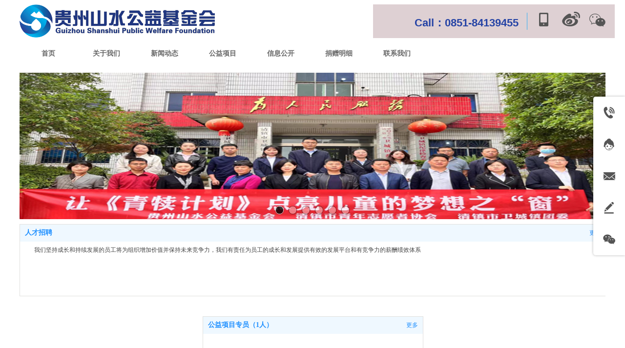

--- FILE ---
content_type: text/html;charset=gbk
request_url: http://www.shanshuigz.org.cn/ssjjh/bk_24733124.html
body_size: 12239
content:
<!DOCTYPE html PUBLIC "-//W3C//DTD XHTML 1.0 Transitional//EN" "http://www.w3.org/TR/xhtml1/DTD/xhtml1-transitional.dtd">
<html xmlns="http://www.w3.org/1999/xhtml">
<head>
    <meta http-equiv="x-ua-compatible" content="IE=edge" />
    <meta http-equiv="Content-Type" content="text/html; charset=gbk" />
    <meta name="renderer" content="webkit|ie-comp|ie-stand">
    <meta name="applicable-device" content="pc" />
        <title>人才招聘_贵州山水公益基金会</title>
    <meta name="keywords" content="贵州山水公益基金会" />
    <meta name="description" content="" />
    <meta name="author" content="贵州山水公益基金会" />

    
            <meta name="baidu-site-verification" content="code-ZcdgKpscWX" /> 
                    <script type="text/javascript" src="https://s.dlssyht.cn/ueditor/ueditor.parse.js?0115"></script>
                        <script type="text/javascript" src="https://s.dlssyht.cn/plugins/public/js/cookies.js"></script>
            <script src="https://s.dlssyht.cn/plugins/public/js/jquery-1.7.1.min.js"></script>
            
<script type="text/javascript" src="https://s.dlssyht.cn/Language/Zh-cn/Language.js?0115"></script>            
    </head>
<body    data-chid="24733124" data-operate="0" data-bigclassid="0" data-type="76" data-hyid="0" id="webBody"  data-copyid="0" data-copyuserid="1931577">

<div class="wrapper wrapper-1200" id="wrapper">
    
<script type="text/javascript">
    var moduleConfig = {};
</script>
<script type="text/javascript" src="https://s.dlssyht.cn/Language/Zh-cn/Language.js?0115"></script>
<script type="text/javascript">
    var ev123_no_edit = '';
    var websiteUserId = '2129720';
    var user_name = 'ssjjh';
    var isTj = '1';
    var websiteUseCopyId = '3443';
    var user_level = 3;
    var agent_id = 16555;
    var channel_type = 76;
    var channel_id = 24733124;
    var userSiteWidth = 1200;
    var is_action = false;
    var isParentWindow = false;
    var rowIds = "425,426,541,427,16,15";
    var MJsData = {};
    var CURRENCY_SIGN = '￥';
    var tncode_div = null;
    var ALIYUN_OSS_DOMAIN = "https://s.dlssyht.cn/";
    var isTjModelSupportSearchBlankPage = "0";

    var GData = {
        SMAlbumIds   : "",
        SMAlbumSysIds: "",
        docSysIds    : "",
        tabAlertStrMs: "",
        allChId     : "24733124",
        wapDomain    : 'm.shanshuigz.org.cn',
        defaultLang    : 'chinese_simplified',
        end          : null,
        BAI_DU_MAP_AK : 'KfNSLxuGpyk9BBYHnSqZsYoKxn7MUGxX',
        customerService: {"show":1,"style":1,"itemList":[{"id":"tel","icon":"evIcon-tel-17","show":1,"title":"电话咨询","subList":[],"subListId":0},{"id":"online","icon":"evIcon-service-10","show":1,"title":"在线客服","subList":[],"subListId":0},{"id":"email","icon":"evIcon-email-11","show":1,"title":"邮件咨询","subList":[],"subListId":0},{"id":"message","icon":"evIcon-message-10","show":1,"title":"留言反馈","p_href":"","subList":[],"p_target":0,"subListId":0},{"id":"wechat","icon":"evIcon-wechat-7","show":1,"title":"微信咨询","subList":[],"subListId":0},{"id":"toTop","icon":"evIcon-to-up-1","show":1,"title":"回到顶部","subList":[],"subListId":0}],"positionType":0},
        customerServiceIsNew: 1,
        P_TOKEN_ID: '7'
    };
    var $pTranslateLanguageJson = [{"name":"简体中文","alias":"&#31616;&#20307;&#20013;&#25991;","value":"chinese_simplified"},{"name":"繁体中文","alias":"&#32321;&#20307;&#20013;&#25991;","value":"chinese_traditional"},{"name":"西班牙文","alias":"Espa&#241;a","value":"spanish"},{"name":"阿拉伯文","alias":"&#1593;&#1585;&#1576; .","value":"arabic"},{"name":"英文","alias":"English","value":"english"},{"name":"日文","alias":"&#26085;&#26412;","value":"japanese"},{"name":"法文","alias":"Fran&#231;ais","value":"french"},{"name":"俄文","alias":"&#1056;&#1086;&#1089;&#1089;&#1080;&#1103;","value":"russian"},{"name":"韩文","alias":"&#54620;&#44397;","value":"korean"},{"name":"德文","alias":"Deutschland","value":"deutsch"},{"name":"葡萄牙语","alias":"Portugal","value":"portuguese"},{"name":"波斯语","alias":"&#1662;&#1585;&#1587;&#1740;&#1575;","value":"persian"},{"name":"希腊语","alias":"&#917;&#955;&#955;&#940;&#948;&#945;","value":"greek"},{"name":"土耳其语","alias":"T&#252;rk&#231;e","value":"turkish"},{"name":"泰语","alias":"&#3616;&#3634;&#3625;&#3634;&#3652;&#3607;&#3618;","value":"thai"},{"name":"越南语","alias":"Vi&#7879;t Nam","value":"vietnamese"},{"name":"意大利语","alias":"Italia","value":"italian"},{"name":"马来语","alias":"Malay","value":"malay"},{"name":"荷兰语","alias":"Nederland","value":"dutch"},{"name":"瑞典语","alias":"Sverige","value":"swedish"},{"name":"孟加拉语","alias":"&#2476;&#2494;&#2434;&#2482;&#2494;","value":"bengali"},{"name":"乌尔都语","alias":"&#1575;&#1608;&#1585;&#1583;&#1608;","value":"urdu"},{"name":"斯瓦希里语","alias":"Kiswahili","value":"swahili"},{"name":"匈牙利语","alias":"Magyarorsz&#225;g","value":"hungarian"},{"name":"波兰语","alias":"Polska","value":"polish"},{"name":"罗马尼亚语","alias":"Rom&#226;nia","value":"romanian"},{"name":"挪威语","alias":"Norge","value":"norwegian"},{"name":"丹麦语","alias":"Danmark","value":"danish"},{"name":"芬兰语","alias":"Suomi","value":"finnish"},{"name":"捷克语","alias":"&#268;e&#353;tina","value":"czech"},{"name":"斯洛伐克语","alias":"Slovensko","value":"slovak"},{"name":"克罗地亚语","alias":"Hrvatska","value":"croatian"},{"name":"拉脱维亚语","alias":"Latvija","value":"latvian"},{"name":"爱沙尼亚语","alias":"Eesti","value":"estonian"},{"name":"斯洛文尼亚语","alias":"Slovenija","value":"slovene"},{"name":"立陶宛语","alias":"Lietuva","value":"lithuanian"},{"name":"格鲁吉亚语","alias":"&#4310;&#4317;&#4320;&#4308;&#4310;&#4312;&#4304;world. kgm","value":"georgian"},{"name":"阿尔巴尼亚语","alias":"Shqip&#235;ria","value":"albanian"},{"name":"阿姆哈拉语","alias":"&#4768;&#4638;&#4651;","value":"amharic"},{"name":"阿塞拜疆语","alias":"Azerbaijan","value":"azerbaijani"}];

    if(GData.BAI_DU_MAP_AK){
        sessionStorage.setItem('BAI_DU_MAP_AK', GData.BAI_DU_MAP_AK)
    }
    sessionStorage.setItem('WAP_WEB', 0);

    var is_auto_parts_user = '0';
</script>
                    <link rel="stylesheet" href="https://s.dlssyht.cn/js/ev_popup/skin/skin.min.css?0115" />
<script type="text/javascript" src="https://s.dlssyht.cn/js/ev_popup/ev_popup.min.js?0115"></script>
<script type="text/javascript">
  function createLogin(trespass,userid){
      $.popup({
        type : 5,
        cName : "evPopupOpacity",
        head  : {yes:0},
        shade : {yes : 1, bgColor : '#000', opacity : 0.6, animate : {type : 1 , target : 0.6}, close : false},
        area  : {w:790,h:500},
        con   : {
          src : '/dom/alert_login.php?username=ssjjh&trespass='+trespass+'&userid='+userid
        }
      });
  }
</script>
    <script type="text/javascript">
        var websiteHostPreg = /[\w][\w-]*\.(?:com\.cn|net\.cn|org\.cn|tj\.cn|sh\.cn|hn\.cn|com\.au|com\.pg|com\.tw|tw\.cn|com\.sg|com\.mo|co\.uk|co\.nz|co\.ke|fj\.cn|co\.th|co\.cn|jl\.cn|school\.nz|co\.jp|hk\.com|com\.hk|edu\.hk|cn\.com|gd\.cn|hk\.cn|bj\.cn|gx\.cn|bixiaokeji\.cn|com\.my|com|in|im|cm|ca|cn|cx|ch|cl|tw|kr|word|sg|it|itd|co|mo|net|org|gov|auto|poker|blue|green|studio|icu|cc|io|pl|plus|jp|de|biz|info|gold|today|chat|at|company|cool|fund|fans|team|beer|guru|social|run|ae|fit|luxe|video|black|yoga|art|hn|xyz|hk|us|mobi|wang|me|tax|so|top|law|win|vip|ltd|red|ru|nz|love|ac\.cn|gz\.cn|xn--55qw42g|xn--g2xx48c|xn--imr513n|xn--czru2d|xn--otu796d|xn--kput3i|xin|xn--1qqw23a|xn--3ds443g|xn--5tzm5g|city|shop|site|ai|tm|club|fun|online|cyou|space|cloud|world|sale|website|host|show|asia|center|link|gov\.cn|gs\.cn|keyun\.li|name|press|pro|work|tv|fr|kim|group|tech|store|capital|ren|vn|racing|ink|nl|pub|live|my|no|life|zone|one|games|bike|cafe|wiki|design|mba|es|fi|uk|ph|wtf|xn--zfr164b|xn--fiq228c5hs|xn--vhquv|xn--6qq986b3xl|xn--fiqs8s|xn--czr694b|xn--xhq521b|xn--ses554g|xn--hxt814e|xn--55qx5d|xn--io0a7i|xn--rhqv96g|xn--vuq861b|xn--3bst00m)(\/|$)/;
    </script>
    <script type="text/javascript" src="https://s.dlssyht.cn/js/VNew/public.js?0115"></script>
    <script type="text/javascript" src="https://s.dlssyht.cn/plugins/public/js/lightGallery/js/lightgallery-all.min.js?0115"></script>
    <link type="text/css" rel="stylesheet" href="https://s.dlssyht.cn/plugins/public/js/lightGallery/css/lightgallery.min.css?0115" />
    <link type="text/css" rel="stylesheet" href="https://s.dlssyht.cn/plugins/public/js/photoSphereViewer/index.min.css?0115" />

    <link type="text/css" rel="stylesheet" href="https://s.dlssyht.cn/plugins/public/js/imageViewer/viewer.min.css?0115" />
    <script async type="text/javascript" src="https://s.dlssyht.cn/plugins/public/js/imageViewer/viewer.min.js?0115"></script>
        <script type="text/javascript" src="https://s.dlssyht.cn/plugins/public/js/three/index.min.js?0115"></script>

    <script type="text/javascript" src="https://s.dlssyht.cn/plugins/public/js/photoSphereViewer/index.min.js?0115111"></script>
    <script type="text/javascript" src="https://s.dlssyht.cn/js/VNew/tj/jquery.scrollify.min.js?0115"></script>
        <script type="text/javascript" src="https://s.dlssyht.cn/js/VNew/tj/public_fun.js?0115"></script>
<link type="text/css" rel="stylesheet" href="https://s.dlssyht.cn/css/VNew/base.min.css?0115" />
<link type="text/css" rel="stylesheet" href="https://s.dlssyht.cn/css/VNew/animate.min.css?0115" />
<link type="text/css" rel="stylesheet" href="https://s.dlssyht.cn/css/VNew/icon_text/iconfont.min.css?0115" />
<link type="text/css" rel="stylesheet" href="https://s.dlssyht.cn/css/VNew/web_frame.css?0115" />
    <link type="text/css" rel="stylesheet" href="https://s.dlssyht.cn/css/VNew/inner_frame.min.css?0115" />
    <link type="text/css" rel="stylesheet" href="https://s.dlssyht.cn/templates/others25/css/skincolor.css?0115" />
<link type="text/css" rel="stylesheet" href="https://s.dlssyht.cn/templates/others25/css/webskin.css?0115" id="webSkinCss"/>
<link type="text/css" rel="stylesheet" href="https://s.dlssyht.cn/css/VNew/web_style/base_module_style.min.css?0115" />
            <link type="text/css" rel="stylesheet" href="/self_define/TJStyle.php?user_id=2129720&all_ch_id=24733124&channel_id=24733124&mids=&token_id=7&random=1769180307" />
        <script type="text/javascript" src="https://s.dlssyht.cn/plugins/public/js/base64.min.js"></script>
    <script type="text/javascript" src="https://s.dlssyht.cn/plugins/public/js/json2.js"></script>
        <script id="languages_jquery_validationEngine_js" type="text/javascript" charset="gb2312" src="https://s.dlssyht.cn/js/posabsolute-jQuery-Validation-Engine-2c29415/js/languages/jquery.validationEngine-zh_CN.js?0115"></script>
    
                        <script id="chplayer_min_js" type="text/javascript" charset="utf-8" src="https://s.dlssyht.cn/plugins/public/js/chplayer/chplayer.js?0115"></script>
    
    
    <div class="customModuleRow headPublicModuleRow customModuleRowAbsolute "  id="row_16"    data-animated="0" >
        
        
        <div class="customModuleRowInner">
            <div class="CModulePA" style="height:0px;">
                    <div class="ev-module-edit ev-container ev-box-container"  data-fixed="0" data-fixedx="-1"  id="evMo_OTpJpR"     data-big="10" data-small="1" data-threetype="1" style="width:495px; height:69px; left:724px; top:9px; z-index:2;">
        <div class="ev-module-edit-box "  id="Mo_OTpJpR" >
            <div class="ev-container-wap">
                <div class="ev-container-bg"></div>
                    <div  data-fixed="0" data-fixedx="-1"  id="evMo_8KvLJs" class="ev-module-edit"     data-big="3" data-small="4" data-threetype="0" style="width:17px; height:35px; left:307px; top:17px; z-index:3;">
        <div class="ev-module-edit-box"  id="Mo_8KvLJs">
            <a href="###" >
                <hr class="ev-line ev-line-4" />
            </a>
        </div>
    </div>    <div  data-fixed="0" data-fixedx="-1"  id="evMo_ZYfQXu" class="ev-module-edit"     data-big="1" data-small="4" data-threetype="0" style="width:222px; height:31px; left:85px; top:24px; z-index:4;">
        <div class="ev-module-text ev-module-edit-box"  id="Mo_ZYfQXu">
           <h4 class="ev-text-title-4"><span style="font-size:22px;color:#2543A5;"><strong>Call：0851-84139455</strong></span></h4>
        </div>
    </div>    <div  data-fixed="0" data-fixedx="-1"  id="evMo_1x74l" class="ev-module-edit"     data-big="6" data-small="1" data-threetype="0" style="width:34px; height:37px; left:332px; top:17px; z-index:5;">
        <div class="ev-module-edit-box"  id="Mo_1x74l">
           
               <div class="ev-icon-text"><i class="evIcon evIcon-phone-5" style="font-size: 29px;"><i></i></i></div>
            
        </div>
    </div>    <div  data-fixed="0" data-fixedx="-1"  id="evMo_bmvVg" class="ev-module-edit"     data-big="6" data-small="1" data-threetype="0" style="width:42px; height:45px; left:384px; top:12px; z-index:6;">
        <div class="ev-module-edit-box"  id="Mo_bmvVg">
           
               <div class="ev-icon-text"><i class="evIcon evIcon-weibo-2" style="font-size: 37px;"><i></i></i></div>
            
        </div>
    </div>    <div  data-fixed="0" data-fixedx="-1"  id="evMo_FvX2M" class="ev-module-edit"     data-big="6" data-small="1" data-threetype="0" style="width:45px; height:46px; left:436px; top:11px; z-index:7;">
        <div class="ev-module-edit-box"  id="Mo_FvX2M">
           
               <div class="ev-icon-text"><i class="evIcon evIcon-wechat-2" style="font-size: 40px;"><i></i></i></div>
            
        </div>
    </div>
            </div>
        </div>
    </div>    <div  data-fixed="0" data-fixedx="-1"  id="evMo_bwtDk" class="ev-module-edit"     data-big="2" data-small="1" data-threetype="0" style="width:400px; height:70px; left:0px; top:8px; z-index:1;">
        <div class="ev-module-edit-box "  id="Mo_bwtDk">
            
                <div class="ev-pic ev-pic-1 " >
                    <img   src=""     class="default-img lazy-loading"  data-original-src="https://aimg8.dlssyht.cn/u/2129720/module/simplepicbackground/2129720/3309/6616142_1626429164.png?x-oss-process=image/resize,m_fixed,w_400,h_70,limit_0"  />
                    
                </div>
            
        </div>
    </div>
            </div>
        </div>
    </div>

<link type="text/css" rel="stylesheet" id="sliding_verification_style_css" href="https://s.dlssyht.cn/plugins/public/js/slidingVerification/sliding_verification_style.css?0115" />
<script type="text/javascript" id="sliding_tn_code_js" src="https://s.dlssyht.cn/plugins/public/js/slidingVerification/sliding_tn_code.js?0115"></script>
<script type="text/javascript">
    
        function userUserLoginInfo() {
        return true;
    }
    </script>
<div class="fullSubNavBox" id="fullSubNavBox">
    
</div>
<div class="headFullXY" id="headFullXY">
    <div style="padding-top:1px; margin-bottom: -1px;"></div>
    
    
        <div class="absoluteModuleWrap" id="absolute_module_wrap" data-attr="l:80,h:0,c:0">
        <div class="absoluteModuleInner" id="absolute_module_inner">
            
                                
        
                                    </div>
</div>
        
    
    <div class="header" id="header"  data-fixed="0" data-fixedx="-1"  >
    <div class="headerInner">
        <div class="headerBg"></div>
        <div class="headerConArea">
            <div class="headerCon" style="height:87px;" ></div>
        </div>
    </div>
    </div>
    

    

        <div class="nav-wrap" id="navWrap">
                <div class="webNav" id="web_nav"  data-l="p:4,l:0,t:0,w:1200,wt:2"  style="  left:auto; top:auto;  position:relative;  "  data-fixed="0" data-fixedx="-1"  data-numberflag="1" data-number="7"  data-sublayout="1">
<div class="navInner">
    <div class="nav nav_1" id="nav" style="width:100%;" >
        <i class="NLeft"></i>
        <i class="NRight"></i>
        <div class="NMainBg"></div>
        <div class="NCenter">
          <dl class="NMain">
                        <dd  class="NItem NFirst"  data-subid="">
                <table class="NItemTable"><tr><td class="NItemL"></td><td class="NItemM">
                <a title="首页" href="/" ><span>首页</span></a>
                </td><td class="NItemR"></td></tr></table>            </dd>
        	<dd  class="NLine"></dd>
            
                        
                                  <dd class="NItem "  data-subid="">
              
                <table class="NItemTable"><tr>
                    <td class="NItemL"></td>
                    <td class="NItemM"><a href="/ssjjh/item_24726837_0.html"  title="关于我们">
                        <span>关于我们</span>
                    </a></td>
                    <td class="NItemR"></td>
                </tr></table>
                                <div class="NSub">
                    <div class="NSubT"></div>
                    <div class="NSubC">
                                                    <p><a  href="/ssjjh/item_24726837_2599026.html" >
                                关于山水
                            </a></p>
                                                    <p><a  href="/ssjjh/item_24726837_2599055.html" >
                                组织构架
                            </a></p>
                                                    <p><a  href="/ssjjh/item_24726837_2599076.html" >
                                我们团队
                            </a></p>
                                                    <p><a  href="/ssjjh/item_24726837_3801054.html" >
                                秘书处
                            </a></p>
                                                    <p><a  href="/ssjjh/item_24726837_3801055.html" >
                                理（监）事会
                            </a></p>
                                                    <p><a  href="/ssjjh/item_24726837_2599057.html" >
                                组织文化
                            </a></p>
                                                    <p><a  href="/ssjjh/item_24726837_2599079.html" >
                                大事记
                            </a></p>
                                                    <p><a  href="/ssjjh/item_24726837_2599077.html" >
                                荣誉榜
                            </a></p>
                                            </div>
                    <div class="NSubB"></div>
                </div>
                
            </dd>
            <dd class="NLine"></dd>            
                                  <dd class="NItem "  data-subid="">
              
                <table class="NItemTable"><tr>
                    <td class="NItemL"></td>
                    <td class="NItemM"><a href="/ssjjh/vip_doc/24701471_0_0_1.html"  title="新闻动态">
                        <span>新闻动态</span>
                    </a></td>
                    <td class="NItemR"></td>
                </tr></table>
                                <div class="NSub">
                    <div class="NSubT"></div>
                    <div class="NSubC">
                                                    <p><a  href="/ssjjh/vip_doc/24701471_4992244_0_1.html" >
                                行业资讯
                            </a></p>
                                                    <p><a  href="/ssjjh/vip_doc/24701471_4992245_0_1.html" >
                                新闻公告
                            </a></p>
                                                    <p><a  href="/ssjjh/vip_doc/24701471_4992246_0_1.html" >
                                项目动态
                            </a></p>
                                            </div>
                    <div class="NSubB"></div>
                </div>
                
            </dd>
            <dd class="NLine"></dd>            
                                  <dd class="NItem "  data-subid="">
              
                <table class="NItemTable"><tr>
                    <td class="NItemL"></td>
                    <td class="NItemM"><a href="/ssjjh/vip_doc/24701427_0_0_1.html"  title="公益项目">
                        <span>公益项目</span>
                    </a></td>
                    <td class="NItemR"></td>
                </tr></table>
                                <div class="NSub">
                    <div class="NSubT"></div>
                    <div class="NSubC">
                                                    <p><a  href="/ssjjh/vip_doc/29410211.html" >
                                乡村振兴法援助力公益项目
                            </a></p>
                                                    <p><a  href="/ssjjh/vip_doc/27538276.html" >
                                双创幸福社区项目
                            </a></p>
                                                    <p><a  href="/ssjjh/vip_doc/26666334.html" >
                                慈善超市
                            </a></p>
                                                    <p><a  href="/ssjjh/vip_doc/27549526.html" >
                                湖坝村公路亮化项目
                            </a></p>
                                                    <p><a  href="/ssjjh/vip_doc/26666269.html" >
                                独山县广场改造项目
                            </a></p>
                                                    <p><a  href="/ssjjh/vip_doc/21081136.html" >
                                青犊计划
                            </a></p>
                                                    <p><a  href="/ssjjh/vip_doc/21136623.html" >
                                授漁计划
                            </a></p>
                                            </div>
                    <div class="NSubB"></div>
                </div>
                
            </dd>
            <dd class="NLine"></dd>            
                                  <dd class="NItem "  data-subid="">
              
                <table class="NItemTable"><tr>
                    <td class="NItemL"></td>
                    <td class="NItemM"><a href="/ssjjh/vip_doc/24726705_0_0_1.html"  title="信息公开">
                        <span>信息公开</span>
                    </a></td>
                    <td class="NItemR"></td>
                </tr></table>
                                <div class="NSub">
                    <div class="NSubT"></div>
                    <div class="NSubC">
                                                    <p><a  href="/ssjjh/vip_doc/24726705_5003412_0_1.html" >
                                章程
                            </a></p>
                                                    <p><a  href="/ssjjh/vip_doc/24726705_5003411_0_1.html" >
                                管理制度
                            </a></p>
                                                    <p><a  href="/ssjjh/vip_doc/24726705_5003410_0_1.html" >
                                年报审计
                            </a></p>
                                                    <p><a  href="/ssjjh/vip_doc/24726705_5003409_0_1.html" >
                                捐赠信息
                            </a></p>
                                            </div>
                    <div class="NSubB"></div>
                </div>
                
            </dd>
            <dd class="NLine"></dd>            
                                  <dd class="NItem "  data-subid="">
              
                <table class="NItemTable"><tr>
                    <td class="NItemL"></td>
                    <td class="NItemM"><a href="/ssjjh/single_27799571.html"  title="捐赠明细">
                        <span>捐赠明细</span>
                    </a></td>
                    <td class="NItemR"></td>
                </tr></table>
                
            </dd>
            <dd class="NLine"></dd>            
                                  <dd class="NItem "  data-subid="">
              
                <table class="NItemTable"><tr>
                    <td class="NItemL"></td>
                    <td class="NItemM"><a href="/ssjjh/bk_24701473.html"  title="联系我们">
                        <span>联系我们</span>
                    </a></td>
                    <td class="NItemR"></td>
                </tr></table>
                                <div class="NSub">
                    <div class="NSubT"></div>
                    <div class="NSubC">
                                                    <p><a  href="/ssjjh/bk_24701473.html" >
                                捐赠账户
                            </a></p>
                                                    <p><a  href="/ssjjh/bk_24733124.html" >
                                人员招聘
                            </a></p>
                                                    <p><a  href="/ssjjh/item_24727075_0.html" >
                                资助指南
                            </a></p>
                                            </div>
                    <div class="NSubB"></div>
                </div>
                
            </dd>
                                    
                    </dl>
      </div>
    </div>
</div>
</div>
            </div>
    
          <div class="bannerArea" id="banner_area" >
    <div class="bannerCon">
      <div class="ev-banner-module banner-smallpic-style-0" data-canvas-type="0" data-effect-type="3" data-auto-time="5" data-duration-time="1">
        <div class="ev-banner-inner">
          <div class="canvas-area canvas-style-0"></div>
          <div class="piclist-area">
            <ul class="piclist-box">
                                                    <li class="list-item">
                                                <div class="pic-item"  data-imgurl="https://aimg8.dlssyht.cn/u/2129720/ev_user_module_content_tmp/8175/16348522_1703747667.jpg?t=5904" style="background-color:#ffffff;background-image: url('//aimg8.dlszyht.net.cn/tj/public_pic/loading-wait-bg.gif');"><a  ></a></div>
                                            </li>
                                    <li class="list-item">
                                                <div class="pic-item"  data-imgurl="https://aimg8.dlssyht.cn/u/2129720/ev_user_module_content_tmp/8175/16348597_1703747920.jpg?t=161" style="background-color:#ffffff;background-image: url('//aimg8.dlszyht.net.cn/tj/public_pic/loading-wait-bg.gif');"><a  ></a></div>
                                            </li>
                                    <li class="list-item">
                                                <div class="pic-item"  data-imgurl="https://aimg8.dlssyht.cn/u/2129720/ev_user_module_content_tmp/8175/16348576_1703747888.jpg?t=4029" style="background-color:#ffffff;background-image: url('//aimg8.dlszyht.net.cn/tj/public_pic/loading-wait-bg.gif');"><a  ></a></div>
                                            </li>
                                    <li class="list-item">
                                                <div class="pic-item"  data-imgurl="https://aimg8.dlssyht.cn/u/2129720/ev_user_module_content_tmp/2021_07_13/tmp1626173691_2129720_s.jpg" style="background-color:#ffffff;background-image: url('//aimg8.dlszyht.net.cn/tj/public_pic/loading-wait-bg.gif');"><a  ></a></div>
                                            </li>
                                    <li class="list-item">
                                                <div class="pic-item"  data-imgurl="https://aimg8.dlssyht.cn/u/2129720/ev_user_module_content_tmp/2021_07_13/tmp1626173206_2129720_s.jpg" style="background-color:#ffffff;background-image: url('//aimg8.dlszyht.net.cn/tj/public_pic/loading-wait-bg.gif');"><a  ></a></div>
                                            </li>
                                    <li class="list-item">
                                                <div class="pic-item"  data-imgurl="https://aimg8.dlssyht.cn/u/2129720/ev_user_module_content_tmp/2021_07_13/tmp1626171618_2129720_s.jpg" style="background-color:#ffffff;background-image: url('//aimg8.dlszyht.net.cn/tj/public_pic/loading-wait-bg.gif');"><a  ></a></div>
                                            </li>
                                            </ul>
          </div>

                  </div>
        
              <div class="ctrl-sidebar-area sidebar-style-105" data-skin="105">
          <div class="sidebar-box">
            <span class="sidebar-inner">
                                                    <em><i>1</i></em>
                                    <em><i>2</i></em>
                                    <em><i>3</i></em>
                                    <em><i>4</i></em>
                                    <em><i>5</i></em>
                                    <em><i>6</i></em>
                                            </span>
          </div>
        </div>
      
            </div>
    </div>
  </div>
    
        </div>

<div class="mainContainer q " id="main_container">


                
    <div class="addContainer q" id="add_container" data-attr="h:0">
        
                

                                                                    <div class="customModuleRow customModuleRowAbsolute "  id="row_425"    data-animated="" >
        
        
        <div class="customModuleRowInner">
            <div class="CModulePA" style="height:176px;">
                    <div   style="width:1200px; height:146px; left:0px; top:0px; z-index:0;" class="customModule "    >
        <div style="width:1200px;  height:146px;" class="Mo copyMo_1336237_5" data-classname="copyMo_1336237_5" id="Mo_108">
            
                <table class="MoT">
                    <tbody>
                        <tr>
                            <td class="MoTL"></td>
                            <td class="MoTM"></td>
                            <td class="MoTR"></td>
                        </tr>
                    </tbody>
                </table>
            
                <table class="MoHead">
        <tbody>
            <tr>
                <td class="MoHeadL"></td>
                <td valign="top" class="MoHeadM">
                    <table class="MoName">
                        <tbody>
                            <tr>
                                <td valign="top" class="MoNameL"></td>
                                <td valign="top" class="MoNameM">
                                    <strong class="NameTxt">
                                            <a  href="###">
                                                人才招聘
                                            </a>
                                    </strong>
                                </td>
                                <td valign="top" class="MoNameR"></td>
                            </tr>
                        </tbody>
                    </table>
                    <span class="MoMore">
                        <a  href="###">&#26356;&#22810;</a>
                    </span>
                </td>
                <td class="MoHeadR"></td>
            </tr>
        </tbody>
    </table>
                <table class="MoBody">
        <tbody>
            <tr>
                <td class="MoBodyL"></td>
                <td valign="top" class="MoBodyM">
                    <div style="width:1200px;  height:51px;" class="MoBodyC">
                          <div class="pic-text-module">
    <div class="pic-text-module-inner">
      <div class="text"><p>我们坚持成长和持续发展的员工将为组织增加价值并保持未来竞争力，我们有责任为员工的成长和发展提供有效的发展平台和有竞争力的薪酬绩效体系</p></div>
    </div>
  </div>
                    </div>
                </td>
                <td class="MoBodyR"></td>
            </tr>
        </tbody>
    </table>
            
                <table class="MoB">
                    <tbody>
                        <tr>
                            <td class="MoBL"></td>
                            <td class="MoBM"></td>
                            <td class="MoBR"></td>
                        </tr>
                    </tbody>
                </table>
            
        </div>
    </div>
            </div>
        </div>
    </div>
                                                                <div class="customModuleRow customModuleRowAbsolute customModuleRowFullX"  id="row_541"    data-animated="0" >
        
        
        <div class="customModuleRowInner">
            <div class="CModulePA" style="height:695px;">
                    <div   style="width:450px; height:452px; left:641px; top:163px; z-index:1;" class="customModule "    >
        <div style="width:450px;  height:452px;" class="Mo copyMo_1336237_12" data-classname="copyMo_1336237_12" id="Mo_127">
            
                <table class="MoT">
                    <tbody>
                        <tr>
                            <td class="MoTL"></td>
                            <td class="MoTM"></td>
                            <td class="MoTR"></td>
                        </tr>
                    </tbody>
                </table>
            
                <table class="MoHead">
        <tbody>
            <tr>
                <td class="MoHeadL"></td>
                <td valign="top" class="MoHeadM">
                    <table class="MoName">
                        <tbody>
                            <tr>
                                <td valign="top" class="MoNameL"></td>
                                <td valign="top" class="MoNameM">
                                    <strong class="NameTxt">
                                            <a  href="###">
                                                公益项目专员（1人）
                                            </a>
                                    </strong>
                                </td>
                                <td valign="top" class="MoNameR"></td>
                            </tr>
                        </tbody>
                    </table>
                    <span class="MoMore">
                        <a  href="###">&#26356;&#22810;</a>
                    </span>
                </td>
                <td class="MoHeadR"></td>
            </tr>
        </tbody>
    </table>
                <table class="MoBody">
        <tbody>
            <tr>
                <td class="MoBodyL"></td>
                <td valign="top" class="MoBodyM">
                    <div style="width:408px;  height:452px;" class="MoBodyC">
                            <div class="pic-text-list-module pic-text-list-module-1  "     data-move="0" data-axis="0" data-speed="0" data-type="0" id="prolist_58573" data-interact="a:0,t:0" >
        <ul class="q ">
            <li>
  <div class="inner">
    
    <div class="pic-attr">
      <h3 class="pic-title">
        <a class=""  >任职要求：</a>
      </h3>
      
      <div class="pic-intro"><p>1）全日制专科及以上学历，公共管理、社会工作专业优先；</p><p>2）诚实正直，热心公益事业；</p><p>3）具有团队合作精神与工作激情。</p><p>4）沟通能力强；</p><p>5）熟练使用office或wps办公系统。</p></div>
      
    </div>
  </div>
</li><li>
  <div class="inner">
    
    <div class="pic-attr">
      <h3 class="pic-title">
        <a class=""  >如下才能将使您的申请更具吸引力，但并非必</a>
      </h3>
      
      <div class="pic-intro"><p>1）有在高校社团、公益基金会、民办非企业机构从事管理或项目推进工作经验。</p><p>2）对高校社团或易地扶贫搬迁社区较了解；</p><p>3）在易地扶贫搬迁社区工作或有开展较多社会活动与领导经历。</p><p>4）较强的文字功底。</p></div>
      
    </div>
  </div>
</li>
        </ul>
    </div>
    
                    </div>
                </td>
                <td class="MoBodyR"></td>
            </tr>
        </tbody>
    </table>
            
                <table class="MoB">
                    <tbody>
                        <tr>
                            <td class="MoBL"></td>
                            <td class="MoBM"></td>
                            <td class="MoBR"></td>
                        </tr>
                    </tbody>
                </table>
            
        </div>
    </div>    <div   style="width:450px; height:426px; left:133px; top:163px; z-index:2;" class="customModule "    >
        <div style="width:450px;  height:426px;" class="Mo copyMo_1336237_12" data-classname="copyMo_1336237_12" id="Mo_128">
            
                <table class="MoT">
                    <tbody>
                        <tr>
                            <td class="MoTL"></td>
                            <td class="MoTM"></td>
                            <td class="MoTR"></td>
                        </tr>
                    </tbody>
                </table>
            
                <table class="MoHead">
        <tbody>
            <tr>
                <td class="MoHeadL"></td>
                <td valign="top" class="MoHeadM">
                    <table class="MoName">
                        <tbody>
                            <tr>
                                <td valign="top" class="MoNameL"></td>
                                <td valign="top" class="MoNameM">
                                    <strong class="NameTxt">
                                            <a  href="###">
                                                公益项目专员（1人）
                                            </a>
                                    </strong>
                                </td>
                                <td valign="top" class="MoNameR"></td>
                            </tr>
                        </tbody>
                    </table>
                    <span class="MoMore">
                        <a  href="###">&#26356;&#22810;</a>
                    </span>
                </td>
                <td class="MoHeadR"></td>
            </tr>
        </tbody>
    </table>
                <table class="MoBody">
        <tbody>
            <tr>
                <td class="MoBodyL"></td>
                <td valign="top" class="MoBodyM">
                    <div style="width:408px;  height:426px;" class="MoBodyC">
                            <div class="pic-text-list-module pic-text-list-module-1  "     data-move="0" data-axis="0" data-speed="0" data-type="0" id="prolist_58575" data-interact="a:0,t:0" >
        <ul class="q ">
            <li>
  <div class="inner">
    
    <div class="pic-attr">
      <h3 class="pic-title">
        <a class=""  >人数:1名  男女不限</a>
      </h3>
      
      <div class="pic-intro"><p>工作地点：贵阳，全职、缴纳五险；</p><p>月薪：4-5K，享受年终金</p><p>工作年限：1-3年</p></div>
      
    </div>
  </div>
</li><li>
  <div class="inner">
    
    <div class="pic-attr">
      <h3 class="pic-title">
        <a class=""  >主要职责：</a>
      </h3>
      
      <div class="pic-intro"><p>1）制定项目运营的阶段性目标和项目总体控制计划。</p><p>2）有效协调捐赠人、爱心企业、基金会项目管理委员会对所负责的(拟/已)资助项目进行筛选、完善、签署协议、财务审核与项目监测等管理工作，独立有效的完成所负责项目的全部沟通工作。</p><p>3）协助秘书长负责组织规划、管理、执行项目，并负责项目的互联网筹资工作。</p><p>4）积极与项目合作伙伴进行沟通、并定期走访、了解项目合作伙伴及大额高频捐赠人对资助项目的需求及意见。</p></div>
      
    </div>
  </div>
</li>
        </ul>
    </div>
    
                    </div>
                </td>
                <td class="MoBodyR"></td>
            </tr>
        </tbody>
    </table>
            
                <table class="MoB">
                    <tbody>
                        <tr>
                            <td class="MoBL"></td>
                            <td class="MoBM"></td>
                            <td class="MoBR"></td>
                        </tr>
                    </tbody>
                </table>
            
        </div>
    </div>    <div   style="width:450px; height:97px; left:375px; top:13px; z-index:3;" class="customModule "    >
        <div style="width:450px;  height:97px;" class="Mo copyMo_1336237_12" data-classname="copyMo_1336237_12" id="Mo_129">
            
                <table class="MoT">
                    <tbody>
                        <tr>
                            <td class="MoTL"></td>
                            <td class="MoTM"></td>
                            <td class="MoTR"></td>
                        </tr>
                    </tbody>
                </table>
            
                <table class="MoHead">
        <tbody>
            <tr>
                <td class="MoHeadL"></td>
                <td valign="top" class="MoHeadM">
                    <table class="MoName">
                        <tbody>
                            <tr>
                                <td valign="top" class="MoNameL"></td>
                                <td valign="top" class="MoNameM">
                                    <strong class="NameTxt">
                                            <a  href="###">
                                                公益项目专员（1人）
                                            </a>
                                    </strong>
                                </td>
                                <td valign="top" class="MoNameR"></td>
                            </tr>
                        </tbody>
                    </table>
                    <span class="MoMore">
                        <a  href="###">&#26356;&#22810;</a>
                    </span>
                </td>
                <td class="MoHeadR"></td>
            </tr>
        </tbody>
    </table>
                <table class="MoBody">
        <tbody>
            <tr>
                <td class="MoBodyL"></td>
                <td valign="top" class="MoBodyM">
                    <div style="width:408px;  height:2px;" class="MoBodyC">
                        
                    </div>
                </td>
                <td class="MoBodyR"></td>
            </tr>
        </tbody>
    </table>
            
                <table class="MoB">
                    <tbody>
                        <tr>
                            <td class="MoBL"></td>
                            <td class="MoBM"></td>
                            <td class="MoBR"></td>
                        </tr>
                    </tbody>
                </table>
            
        </div>
    </div>    <div  id="evMo_cWlfk" class="ev-module-edit"     data-big="1" data-small="4" data-threetype="0" style="width:892px; height:48px; left:154px; top:615px; z-index:4;">
        <div class="ev-module-text ev-module-edit-box"  id="Mo_cWlfk">
           <h4 style="text-align: center; font-family: 微软雅黑;" class="ev-text-title-4">联系方式：请将简历发送至：shanshui@shanshuigz.org.cn；或电联：0851-84139455</h4>
        </div>
    </div>
            </div>
        </div>
    </div>
                            
                    
    </div>
</div>

    
<div class="customModuleRow footPublicModuleRow customModuleRowAbsolute "  id="row_15"    data-animated="0" >
        
        
        <div class="customModuleRowInner">
            <div class="CModulePA" style="height:337px;">
                    <div   style="width:121px; height:151px; left:748px; top:120px; z-index:3;" class="customModule "    >
        <div style="width:121px;  height:151px;" class="Mo copyMo_1931577_1" data-classname="copyMo_1931577_1" id="Mo_24">
            
                <table class="MoT">
                    <tbody>
                        <tr>
                            <td class="MoTL"></td>
                            <td class="MoTM"></td>
                            <td class="MoTR"></td>
                        </tr>
                    </tbody>
                </table>
            
                <table class="MoHead">
        <tbody>
            <tr>
                <td class="MoHeadL"></td>
                <td valign="top" class="MoHeadM">
                    <table class="MoName">
                        <tbody>
                            <tr>
                                <td valign="top" class="MoNameL"></td>
                                <td valign="top" class="MoNameM">
                                    <strong class="NameTxt">
                                            <a  href="###">
                                                标题
                                            </a>
                                    </strong>
                                </td>
                                <td valign="top" class="MoNameR"></td>
                            </tr>
                        </tbody>
                    </table>
                    <span class="MoMore">
                        <a  href="###">&#26356;&#22810;</a>
                    </span>
                </td>
                <td class="MoHeadR"></td>
            </tr>
        </tbody>
    </table>
                <table class="MoBody">
        <tbody>
            <tr>
                <td class="MoBodyL"></td>
                <td valign="top" class="MoBodyM">
                    <div style="width:121px;  height:151px;" class="MoBodyC">
                        <div id="text_listmodule_56135"     data-move="0" data-axis="0" data-speed="0" data-type="0" class="text-list-module text-list-module-1">
  <ol class="q ">
        <li>
        <div class="inner">
            
            <span class="text-list-a">
              <code></code><a class=""  href="/ssjjh/vip_doc/24726705_5003412_0_1.html"   title="章程">章程</a>
            </span>
        </div>
    </li>    <li>
        <div class="inner">
            
            <span class="text-list-a">
              <code></code><a class=""  href="/ssjjh/vip_doc/24726705_5003411_0_1.html"   title="管理制度">管理制度</a>
            </span>
        </div>
    </li>    <li>
        <div class="inner">
            
            <span class="text-list-a">
              <code></code><a class=""  href="/ssjjh/vip_doc/24726705_5003410_0_1.html"   title="年报审计">年报审计</a>
            </span>
        </div>
    </li>    <li>
        <div class="inner">
            
            <span class="text-list-a">
              <code></code><a class=""  href="/ssjjh/vip_doc/24726705_5003409_0_1.html"   title="捐赠信息">捐赠信息</a>
            </span>
        </div>
    </li>
  </ol>
</div>

                    </div>
                </td>
                <td class="MoBodyR"></td>
            </tr>
        </tbody>
    </table>
            
                <table class="MoB">
                    <tbody>
                        <tr>
                            <td class="MoBL"></td>
                            <td class="MoBM"></td>
                            <td class="MoBR"></td>
                        </tr>
                    </tbody>
                </table>
            
        </div>
    </div>    <div   style="width:121px; height:120px; left:555px; top:121px; z-index:4;" class="customModule "    >
        <div style="width:121px;  height:120px;" class="Mo copyMo_1931577_1" data-classname="copyMo_1931577_1" id="Mo_23">
            
                <table class="MoT">
                    <tbody>
                        <tr>
                            <td class="MoTL"></td>
                            <td class="MoTM"></td>
                            <td class="MoTR"></td>
                        </tr>
                    </tbody>
                </table>
            
                <table class="MoHead">
        <tbody>
            <tr>
                <td class="MoHeadL"></td>
                <td valign="top" class="MoHeadM">
                    <table class="MoName">
                        <tbody>
                            <tr>
                                <td valign="top" class="MoNameL"></td>
                                <td valign="top" class="MoNameM">
                                    <strong class="NameTxt">
                                            <a  href="###">
                                                标题
                                            </a>
                                    </strong>
                                </td>
                                <td valign="top" class="MoNameR"></td>
                            </tr>
                        </tbody>
                    </table>
                    <span class="MoMore">
                        <a  href="###">&#26356;&#22810;</a>
                    </span>
                </td>
                <td class="MoHeadR"></td>
            </tr>
        </tbody>
    </table>
                <table class="MoBody">
        <tbody>
            <tr>
                <td class="MoBodyL"></td>
                <td valign="top" class="MoBodyM">
                    <div style="width:121px;  height:120px;" class="MoBodyC">
                        <div id="text_listmodule_56134"     data-move="0" data-axis="0" data-speed="0" data-type="0" class="text-list-module text-list-module-1">
  <ol class="q ">
        <li>
        <div class="inner">
            
            <span class="text-list-a">
              <code></code><a class=""  href="/ssjjh/vip_doc/24701471_4992244_0_1.html"   title="行业资讯">行业资讯</a>
            </span>
        </div>
    </li>    <li>
        <div class="inner">
            
            <span class="text-list-a">
              <code></code><a class=""  href="/ssjjh/vip_doc/24701471_4992245_0_1.html"   title="新闻公告">新闻公告</a>
            </span>
        </div>
    </li>    <li>
        <div class="inner">
            
            <span class="text-list-a">
              <code></code><a class=""  href="/ssjjh/vip_doc/24701471_4992246_0_1.html"   title="项目动态">项目动态</a>
            </span>
        </div>
    </li>
  </ol>
</div>

                    </div>
                </td>
                <td class="MoBodyR"></td>
            </tr>
        </tbody>
    </table>
            
                <table class="MoB">
                    <tbody>
                        <tr>
                            <td class="MoBL"></td>
                            <td class="MoBM"></td>
                            <td class="MoBR"></td>
                        </tr>
                    </tbody>
                </table>
            
        </div>
    </div>    <div   style="width:121px; height:198px; left:361px; top:117px; z-index:5;" class="customModule "    >
        <div style="width:121px;  height:198px;" class="Mo copyMo_1931577_1" data-classname="copyMo_1931577_1" id="Mo_22">
            
                <table class="MoT">
                    <tbody>
                        <tr>
                            <td class="MoTL"></td>
                            <td class="MoTM"></td>
                            <td class="MoTR"></td>
                        </tr>
                    </tbody>
                </table>
            
                <table class="MoHead">
        <tbody>
            <tr>
                <td class="MoHeadL"></td>
                <td valign="top" class="MoHeadM">
                    <table class="MoName">
                        <tbody>
                            <tr>
                                <td valign="top" class="MoNameL"></td>
                                <td valign="top" class="MoNameM">
                                    <strong class="NameTxt">
                                            <a  href="###">
                                                标题
                                            </a>
                                    </strong>
                                </td>
                                <td valign="top" class="MoNameR"></td>
                            </tr>
                        </tbody>
                    </table>
                    <span class="MoMore">
                        <a  href="###">&#26356;&#22810;</a>
                    </span>
                </td>
                <td class="MoHeadR"></td>
            </tr>
        </tbody>
    </table>
                <table class="MoBody">
        <tbody>
            <tr>
                <td class="MoBodyL"></td>
                <td valign="top" class="MoBodyM">
                    <div style="width:121px;  height:198px;" class="MoBodyC">
                        <div id="text_listmodule_56133"     data-move="0" data-axis="0" data-speed="0" data-type="0" class="text-list-module text-list-module-1">
  <ol class="q ">
        <li>
        <div class="inner">
            
            <span class="text-list-a">
              <code></code><a class=""  href="/ssjjh/item_24726837_2599026.html"   title="关于山水">关于山水</a>
            </span>
        </div>
    </li>    <li>
        <div class="inner">
            
            <span class="text-list-a">
              <code></code><a class=""  href="/ssjjh/item_24726837_2599055.html"   title="组织构架">组织构架</a>
            </span>
        </div>
    </li>    <li>
        <div class="inner">
            
            <span class="text-list-a">
              <code></code><a class=""  href="/ssjjh/item_24726837_2599076.html"   title="我们团队">我们团队</a>
            </span>
        </div>
    </li>    <li>
        <div class="inner">
            
            <span class="text-list-a">
              <code></code><a class=""  href="/ssjjh/item_24726837_2599057.html"   title="组织文化">组织文化</a>
            </span>
        </div>
    </li>    <li>
        <div class="inner">
            
            <span class="text-list-a">
              <code></code><a class=""  href="/ssjjh/item_24726837_2599079.html"   title="大事记">大事记</a>
            </span>
        </div>
    </li>    <li>
        <div class="inner">
            
            <span class="text-list-a">
              <code></code><a class=""  href="/ssjjh/item_24726837_2599077.html"   title="荣誉榜">荣誉榜</a>
            </span>
        </div>
    </li>
  </ol>
</div>

                    </div>
                </td>
                <td class="MoBodyR"></td>
            </tr>
        </tbody>
    </table>
            
                <table class="MoB">
                    <tbody>
                        <tr>
                            <td class="MoBL"></td>
                            <td class="MoBM"></td>
                            <td class="MoBR"></td>
                        </tr>
                    </tbody>
                </table>
            
        </div>
    </div>    <div   style="width:121px; height:151px; left:917px; top:120px; z-index:11;" class="customModule "    >
        <div style="width:121px;  height:151px;" class="Mo copyMo_1931577_1" data-classname="copyMo_1931577_1" id="Mo_118">
            
                <table class="MoT">
                    <tbody>
                        <tr>
                            <td class="MoTL"></td>
                            <td class="MoTM"></td>
                            <td class="MoTR"></td>
                        </tr>
                    </tbody>
                </table>
            
                <table class="MoHead">
        <tbody>
            <tr>
                <td class="MoHeadL"></td>
                <td valign="top" class="MoHeadM">
                    <table class="MoName">
                        <tbody>
                            <tr>
                                <td valign="top" class="MoNameL"></td>
                                <td valign="top" class="MoNameM">
                                    <strong class="NameTxt">
                                            <a  href="###">
                                                标题
                                            </a>
                                    </strong>
                                </td>
                                <td valign="top" class="MoNameR"></td>
                            </tr>
                        </tbody>
                    </table>
                    <span class="MoMore">
                        <a  href="###">&#26356;&#22810;</a>
                    </span>
                </td>
                <td class="MoHeadR"></td>
            </tr>
        </tbody>
    </table>
                <table class="MoBody">
        <tbody>
            <tr>
                <td class="MoBodyL"></td>
                <td valign="top" class="MoBodyM">
                    <div style="width:121px;  height:151px;" class="MoBodyC">
                        <div id="text_listmodule_56950"     data-move="0" data-axis="0" data-speed="0" data-type="0" class="text-list-module text-list-module-1">
  <ol class="q ">
        <li>
        <div class="inner">
            
            <span class="text-list-a">
              <code></code><a class=""  href="/ssjjh/bk_24701473.html#row_152"   title="捐赠账户">捐赠账户</a>
            </span>
        </div>
    </li>    <li>
        <div class="inner">
            
            <span class="text-list-a">
              <code></code><a class=""  href="/ssjjh/bk_24733124.html"   title="人员招聘">人员招聘</a>
            </span>
        </div>
    </li>    <li>
        <div class="inner">
            
            <span class="text-list-a">
              <code></code><a class=""  href="/ssjjh/item_24727075_0.html"   title="资助指南">资助指南</a>
            </span>
        </div>
    </li>
  </ol>
</div>

                    </div>
                </td>
                <td class="MoBodyR"></td>
            </tr>
        </tbody>
    </table>
            
                <table class="MoB">
                    <tbody>
                        <tr>
                            <td class="MoBL"></td>
                            <td class="MoBM"></td>
                            <td class="MoBR"></td>
                        </tr>
                    </tbody>
                </table>
            
        </div>
    </div>    <div  id="evMo_0mZlpi" class="ev-module-edit"     data-big="2" data-small="1" data-threetype="0" style="width:122px; height:125px; left:1077px; top:85px; z-index:1;">
        <div class="ev-module-edit-box "  id="Mo_0mZlpi">
            <a href="###" >
                <div class="ev-pic ev-pic-1 " >
                    <img   src=""     class="default-img lazy-loading"  data-original-src="https://aimg8.dlssyht.cn/u/2129720/module/simplepicbackground/2129720/3283/6564470_1626164910.jpg?x-oss-process=image/resize,m_fixed,w_122,h_125,limit_0"  />
                    
                </div>
            </a>
        </div>
    </div>    <div  id="evMo_Gyj3R3" class="ev-module-edit"     data-big="2" data-small="1" data-threetype="0" style="width:123px; height:43px; left:14px; top:63px; z-index:2;">
        <div class="ev-module-edit-box "  id="Mo_Gyj3R3">
            <a href="###" >
                <div class="ev-pic ev-pic-1 " >
                    <img   src=""     class="default-img lazy-loading"  data-original-src="https://aimg8.dlssyht.cn/u/2129720/module/simplepicbackground/2129720/3248/6495787_1625738816.png?x-oss-process=image/resize,m_fixed,w_123,h_43,limit_0"  />
                    
                </div>
            </a>
        </div>
    </div>    <div  id="evMo_wfi8jU" class="ev-module-edit"     data-big="1" data-small="4" data-threetype="0" style="width:89px; height:28px; left:748px; top:76px; z-index:6;">
        <div class="ev-module-text ev-module-edit-box"  id="Mo_wfi8jU">
           <h4 class="ev-text-title-4"><span style="font-size:16px;color:#FFFFFF;">信息公开</span></h4>
        </div>
    </div>    <div  id="evMo_PrlMJ1" class="ev-module-edit"     data-big="1" data-small="4" data-threetype="0" style="width:89px; height:28px; left:555px; top:76px; z-index:7;">
        <div class="ev-module-text ev-module-edit-box"  id="Mo_PrlMJ1">
           <h4 class="ev-text-title-4">
	<span style="font-size:16px;color:#FFFFFF;">新闻动态</span> 
</h4>
        </div>
    </div>    <div  id="evMo_pIh0M" class="ev-module-edit"     data-big="1" data-small="4" data-threetype="0" style="width:89px; height:28px; left:361px; top:76px; z-index:8;">
        <div class="ev-module-text ev-module-edit-box"  id="Mo_pIh0M">
           <h4 class="ev-text-title-4">
	<span style="font-size:16px;color:#FFFFFF;">关于我们</span> 
</h4>
        </div>
    </div>    <div  id="evMo_YbGwB" class="ev-module-edit"     data-big="1" data-small="4" data-threetype="0" style="width:121px; height:25px; left:1079px; top:216px; z-index:9;">
        <div class="ev-module-text ev-module-edit-box"  id="Mo_YbGwB">
           <h4 class="ev-text-title-4" style="text-align:center;"><span style="font-size: 12px; color: rgb(243, 243, 243);">了解更多，扫一扫</span></h4>
        </div>
    </div>    <div  id="evMo_BDgwH" class="ev-module-edit"     data-big="1" data-small="4" data-threetype="0" style="width:89px; height:28px; left:917px; top:76px; z-index:10;">
        <div class="ev-module-text ev-module-edit-box"  id="Mo_BDgwH">
           <h4 class="ev-text-title-4"><span style="font-size:16px;color:#FFFFFF;">联系我们</span> </h4>
        </div>
    </div>    <div  id="evMo_gMd2t" class="ev-module-edit"     data-big="1" data-small="8" data-threetype="0" style="width:261px; height:183px; left:14px; top:118px; z-index:12;">
        <div class="ev-module-text ev-module-edit-box"  id="Mo_gMd2t">
           <p class="ev-text-article-4"><span style="color:#F3F3F3;"></span></p><p class="ev-text-article-4"><span style="color:#FFFFFF;line-height:1.6;font-size:14px;">机构名称：贵州山水公益基金会</span></p><p class="ev-text-article-4"><span style="color:#FFFFFF;line-height:1.6;font-size:14px;">座机电话：0851-84139455</span></p><p class="ev-text-article-4"><span style="color:#FFFFFF;line-height:1.6;font-size:14px;">官方邮箱：shanshui@shanshuigz.org.cn</span></p><p class="ev-text-article-4"><span style="color:#FFFFFF;font-size:14px;">开户银行：招商银行股份有限公司贵阳云岩支行</span></p><p class="ev-text-article-4"><span style="color:#FFFFFF;line-height:1.6;font-size:14px;">捐赠账号：851901526410405</span></p><p class="ev-text-article-4"><span style="color:#FFFFFF;line-height:1.6;font-size:14px;">办公地址：贵州省贵阳市观山湖区金阳北路27号麒龙贵州塔31层1号</span></p><p class="ev-text-article-4"><br></p>
        </div>
    </div>
            </div>
        </div>
    </div>

                            <div class="footer" id="footer"    >
            <div class="footerConArea">
                <div class="footerCon">
                                            <div class="footerNav" id="footer_nav">
                                                                                                <a  href="/vip_ssjjh.html">首页</a><em>|</em>                                                                    <a  href="/ssjjh/item_24726837_0.html">关于我们</a><em>|</em>                                                                    <a  href="/ssjjh/vip_doc/24701471_0_0_1.html">新闻动态</a><em>|</em>                                                                    <a  href="/ssjjh/vip_doc/24701427_0_0_1.html">公益项目</a><em>|</em>                                                                    <a  href="/ssjjh/vip_doc/24726705_0_0_1.html">信息公开</a><em>|</em>                                                                    <a  href="/ssjjh/bk_24701469.html">布谷鸟联劝</a><em>|</em>                                                                    <a  href="/ssjjh/bk_24701473.html">联系我们</a>                                                                                    </div>
                                        <div class="copyright" id="copyright">
                        <p><span style="color: rgb(255, 255, 255);">Copyright @ 2021 . All rights reserved.&nbsp; 贵州山水公益基金会版权所有@&nbsp; </span><a href="https://beian.miit.gov.cn/#/Integrated/index" target="_blank" style="color: rgb(255, 255, 255); text-decoration: underline;"><span style="color: rgb(255, 255, 255);">黔ICP备2021006800号-1</span></a></p><p style="text-align: center;"><img src="https://aimg8.dlssyht.cn/u/2129720/ueditor/image/1065/2129720/1725621850914099.png" title="1725621850914099.png" alt="备案图标.png" width="23" height="23" style="width: 23px; height: 23px;"/><a href="https://beian.mps.gov.cn/#/query/webSearch?code=52011502009356" target="_blank"><span style="color: rgb(255, 255, 255);">贵公网安备52011502009356号</span></a></p>
                                                    <center id="c2"></center>
                                            </div>
                </div>
            </div>
            <div class="footerBg"></div>
        </div>
    
    <script type="text/javascript">
    $("body").attr('id','webBody');
    wsf.fullRow.countMoPosition();
</script>

            


            <div style="width:100%;line-height:30px;text-align:center;color:#666;" class="ev_zhichi">
                                                    &#25216;&#26415;&#25903;&#25345;：
                <a href="http://www.guizhoudouyin.cn" rel="nofollow" target="_blank" style="color:#666">网一家网络</a>
                |
                <a href="http://guizhoudouyin.cn" target="_blank" style="color:#666">&#31649;&#29702;&#30331;&#24405;</a>
                            </div>
    

    
    
<script type="text/javascript">
    window.onscroll=function(){
        var winTop_1=document.documentElement.scrollTop;
        var winTop_2=document.body.scrollTop;
        var winTop;
        (winTop_1>winTop_2)?winTop=winTop_1:winTop=winTop_2;
        if(winTop>0){
            $("#backTop").css({'display':'block'});
        }
        if(winTop == 0){
            $("#backTop").css({'display':'none'});
        }
    }
</script>


<script type="text/javascript">
    var ev_log_userid = '2129720';
    var is_edit='';
    var channel_id='24733124';
    var hide_qu_ids=[];
    var hide_qu_ids_seted=[];
    var hide_big_qu_ids=[];
    var is_move=0;
</script>
<script src="https://s.dlssyht.cn/plugins/public/js/md5.js"></script>
<script src="https://s.dlssyht.cn/js/site_stats.js?0115" id="SiteStats" data-val="0"></script>


        
	                                                        <script type="text/javascript" src="https://s.dlssyht.cn/js/VNew/pc/self_edit_public.js?0115"></script>
                                <script type="text/javascript" src="https://s.dlssyht.cn/include/self_edit_set.js?0115"></script>
                                    	                <script language="javascript">

	$(function() {
				$("a[href$='#_blank']").attr('target','_blank');
				//$("a[href^='http://']").attr('target','_blank');
		$("a[href$='#_blank']").each(function(){
			var tmp_url=$(this).attr('href').slice(0,-7);
			$(this).attr('href',tmp_url);
		});
		$(".Container_edit").attr('target','_top');

		$(".editor_content_air").find('img').each(function(){
			var that = $(this),
					thatp = that.parents(".editor_content_air").parent();
			if(that.width() > thatp.width()){
				that.wrap('<div style="width:100%; overflow-y:auto;"></div>');
			}
		});

	});
</script>


  <script>
      (function(){
          var bp = document.createElement('script');
          var curProtocol = window.location.protocol.split(':')[0];
          if (curProtocol === 'https') {
              bp.src = 'https://zz.bdstatic.com/linksubmit/push.js';
          }
          else {
              bp.src = 'http://push.zhanzhang.baidu.com/push.js';
          }
          var s = document.getElementsByTagName("script")[0];
          s.parentNode.insertBefore(bp, s);
      })();
  </script>


    
    
    <script type="text/javascript">
        $(function() {
            $("body").on("click", ".fieldTypeUploadFile", function() {
                var id = $(this).data("id");
                if (!id) {
                    return false;
                }

                $.popup({
                            type: 5,
                            head: {"text": $(this).data("name")},
                            area: {w: 600, h: 400},
                            con : {
                                src: "/dom/FormFile.php?username=ssjjh&field_id="+ id
                            }
                        });
            });
        });

        function updateFormFieldUploadfile(fieldId, filePath) {
            jQuery("#field_"+ fieldId).validationEngine('hide')
            $("#field_"+ fieldId).css("background-image", "none");
            $("#field_"+ fieldId).val(filePath);
        }
    </script>

    
    
    <img id="pcCountImg" alt="seo" style="width: 0;height: 0; position: absolute;left:-1000px;top: -1000px">
    <img id="countTimeImg" alt="seo" style="width: 0;height: 0; position: absolute;left:-1000px;top: -1000px">
    <script type="text/javascript">
        $(function(){
            $('#pcCountImg').attr('src',"/images/stat.png?username=ssjjh&client=pc&url="+encodeURI(window.location.href)+"&t=1769180307&new=1&userid=2129720&uv_id=547d27ecc515b9ec176881567d05cdf4&session_id=m7ptv2ghrsenvng0trf1hfknp1&search_engine_referer=&title="+encodeURI($("title").text()));
            // 访问时长统计1
            setInterval(function(){
                $('#countTimeImg').attr('src', "/images/count_time.png?t="+Math.random()+"&new=1");
            },60000);
        });
    </script>



</div>




<script type="text/javascript">
    $(function(){
        if($('#select2').length){
            var mobile_class = $('#mobile').attr('class');
            $('#select2').change(function(){
                var val =$(this).val();
                if(val != '+86'){
                    $('#mobile').attr('class','text-input validate[required]');
                }else{
                    $('#mobile').attr('class',mobile_class);
                }
            })
        }
        var vs = $(".video-js").attr("style");
        setTimeout(function(){
            $(".video-js").attr("style",$(".video-js").attr("style")+vs);
        },1000)
    })
</script>
</body>

    <script type="text/javascript">
        uParse('.editor_content_air', {
            rootPath: '/ueditor/'
        })
    </script>

</html>

--- FILE ---
content_type: text/html;charset=gbk
request_url: http://www.shanshuigz.org.cn/Public/UserOperate.php
body_size: 414
content:
{"ip":"31","pv":"36"}